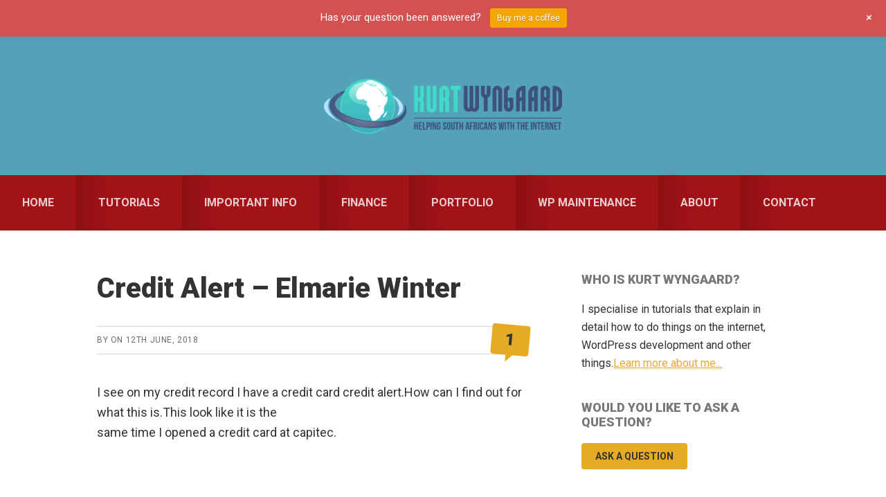

--- FILE ---
content_type: text/html; charset=UTF-8
request_url: https://kurtwyngaard.co.za/questions/credit-alert-elmarie-winter/
body_size: 13515
content:
<!DOCTYPE html>
<html lang="en-US">
<head >
<meta charset="UTF-8" />
<title>Credit Alert - Elmarie Winter | Kurt Wyngaard</title><meta name="viewport" content="width=device-width, initial-scale=1" />
<meta name='robots' content='index, follow, max-image-preview:large, max-snippet:-1, max-video-preview:-1' />
	<style>img:is([sizes="auto" i],[sizes^="auto," i]){contain-intrinsic-size:3000px 1500px}</style>
	
	<!-- This site is optimized with the Yoast SEO plugin v25.6 - https://yoast.com/wordpress/plugins/seo/ -->
	<link rel="canonical" href="https://kurtwyngaard.co.za/questions/credit-alert-elmarie-winter/" />
	<script type="application/ld+json" class="yoast-schema-graph">{"@context":"https://schema.org","@graph":[{"@type":"WebPage","@id":"https://kurtwyngaard.co.za/questions/credit-alert-elmarie-winter/","url":"https://kurtwyngaard.co.za/questions/credit-alert-elmarie-winter/","name":"Credit Alert - Elmarie Winter | Kurt Wyngaard","isPartOf":{"@id":"https://kurtwyngaard.co.za/#website"},"datePublished":"2018-06-12T09:19:04+00:00","breadcrumb":{"@id":"https://kurtwyngaard.co.za/questions/credit-alert-elmarie-winter/#breadcrumb"},"inLanguage":"en-US","potentialAction":[{"@type":"ReadAction","target":["https://kurtwyngaard.co.za/questions/credit-alert-elmarie-winter/"]}]},{"@type":"BreadcrumbList","@id":"https://kurtwyngaard.co.za/questions/credit-alert-elmarie-winter/#breadcrumb","itemListElement":[{"@type":"ListItem","position":1,"name":"Home","item":"https://kurtwyngaard.co.za/"},{"@type":"ListItem","position":2,"name":"Credit Alert &#8211; Elmarie Winter"}]},{"@type":"WebSite","@id":"https://kurtwyngaard.co.za/#website","url":"https://kurtwyngaard.co.za/","name":"Kurt Wyngaard","description":"Helping South Africans with the Internet","potentialAction":[{"@type":"SearchAction","target":{"@type":"EntryPoint","urlTemplate":"https://kurtwyngaard.co.za/?s={search_term_string}"},"query-input":{"@type":"PropertyValueSpecification","valueRequired":true,"valueName":"search_term_string"}}],"inLanguage":"en-US"}]}</script>
	<!-- / Yoast SEO plugin. -->


<link rel='dns-prefetch' href='//fonts.googleapis.com' />
<link rel="alternate" type="application/rss+xml" title="Kurt Wyngaard &raquo; Feed" href="https://kurtwyngaard.co.za/feed/" />
<link rel="alternate" type="application/rss+xml" title="Kurt Wyngaard &raquo; Comments Feed" href="https://kurtwyngaard.co.za/comments/feed/" />
<link rel="alternate" type="application/rss+xml" title="Kurt Wyngaard &raquo; Credit Alert &#8211; Elmarie Winter Comments Feed" href="https://kurtwyngaard.co.za/questions/credit-alert-elmarie-winter/feed/" />
<script type="text/javascript">
/* <![CDATA[ */
window._wpemojiSettings = {"baseUrl":"https:\/\/s.w.org\/images\/core\/emoji\/16.0.1\/72x72\/","ext":".png","svgUrl":"https:\/\/s.w.org\/images\/core\/emoji\/16.0.1\/svg\/","svgExt":".svg","source":{"concatemoji":"https:\/\/kurtwyngaard.co.za\/wp-includes\/js\/wp-emoji-release.min.js"}};
/*! This file is auto-generated */
!function(s,n){var o,i,e;function c(e){try{var t={supportTests:e,timestamp:(new Date).valueOf()};sessionStorage.setItem(o,JSON.stringify(t))}catch(e){}}function p(e,t,n){e.clearRect(0,0,e.canvas.width,e.canvas.height),e.fillText(t,0,0);var t=new Uint32Array(e.getImageData(0,0,e.canvas.width,e.canvas.height).data),a=(e.clearRect(0,0,e.canvas.width,e.canvas.height),e.fillText(n,0,0),new Uint32Array(e.getImageData(0,0,e.canvas.width,e.canvas.height).data));return t.every(function(e,t){return e===a[t]})}function u(e,t){e.clearRect(0,0,e.canvas.width,e.canvas.height),e.fillText(t,0,0);for(var n=e.getImageData(16,16,1,1),a=0;a<n.data.length;a++)if(0!==n.data[a])return!1;return!0}function f(e,t,n,a){switch(t){case"flag":return n(e,"\ud83c\udff3\ufe0f\u200d\u26a7\ufe0f","\ud83c\udff3\ufe0f\u200b\u26a7\ufe0f")?!1:!n(e,"\ud83c\udde8\ud83c\uddf6","\ud83c\udde8\u200b\ud83c\uddf6")&&!n(e,"\ud83c\udff4\udb40\udc67\udb40\udc62\udb40\udc65\udb40\udc6e\udb40\udc67\udb40\udc7f","\ud83c\udff4\u200b\udb40\udc67\u200b\udb40\udc62\u200b\udb40\udc65\u200b\udb40\udc6e\u200b\udb40\udc67\u200b\udb40\udc7f");case"emoji":return!a(e,"\ud83e\udedf")}return!1}function g(e,t,n,a){var r="undefined"!=typeof WorkerGlobalScope&&self instanceof WorkerGlobalScope?new OffscreenCanvas(300,150):s.createElement("canvas"),o=r.getContext("2d",{willReadFrequently:!0}),i=(o.textBaseline="top",o.font="600 32px Arial",{});return e.forEach(function(e){i[e]=t(o,e,n,a)}),i}function t(e){var t=s.createElement("script");t.src=e,t.defer=!0,s.head.appendChild(t)}"undefined"!=typeof Promise&&(o="wpEmojiSettingsSupports",i=["flag","emoji"],n.supports={everything:!0,everythingExceptFlag:!0},e=new Promise(function(e){s.addEventListener("DOMContentLoaded",e,{once:!0})}),new Promise(function(t){var n=function(){try{var e=JSON.parse(sessionStorage.getItem(o));if("object"==typeof e&&"number"==typeof e.timestamp&&(new Date).valueOf()<e.timestamp+604800&&"object"==typeof e.supportTests)return e.supportTests}catch(e){}return null}();if(!n){if("undefined"!=typeof Worker&&"undefined"!=typeof OffscreenCanvas&&"undefined"!=typeof URL&&URL.createObjectURL&&"undefined"!=typeof Blob)try{var e="postMessage("+g.toString()+"("+[JSON.stringify(i),f.toString(),p.toString(),u.toString()].join(",")+"));",a=new Blob([e],{type:"text/javascript"}),r=new Worker(URL.createObjectURL(a),{name:"wpTestEmojiSupports"});return void(r.onmessage=function(e){c(n=e.data),r.terminate(),t(n)})}catch(e){}c(n=g(i,f,p,u))}t(n)}).then(function(e){for(var t in e)n.supports[t]=e[t],n.supports.everything=n.supports.everything&&n.supports[t],"flag"!==t&&(n.supports.everythingExceptFlag=n.supports.everythingExceptFlag&&n.supports[t]);n.supports.everythingExceptFlag=n.supports.everythingExceptFlag&&!n.supports.flag,n.DOMReady=!1,n.readyCallback=function(){n.DOMReady=!0}}).then(function(){return e}).then(function(){var e;n.supports.everything||(n.readyCallback(),(e=n.source||{}).concatemoji?t(e.concatemoji):e.wpemoji&&e.twemoji&&(t(e.twemoji),t(e.wpemoji)))}))}((window,document),window._wpemojiSettings);
/* ]]> */
</script>

<link rel='stylesheet' id='wpacu-combined-css-head-1' href='https://kurtwyngaard.co.za/wp-content/cache/asset-cleanup/css/head-3842e49ea7318a94188247ded362755f867e139e.css' type='text/css' media='all' />

<style id='wp-emoji-styles-inline-css' type='text/css'>img.wp-smiley,img.emoji{display:inline!important;border:none!important;box-shadow:none!important;height:1em!important;width:1em!important;margin:0 0.07em!important;vertical-align:-0.1em!important;background:none!important;padding:0!important}</style>

<style id='classic-theme-styles-inline-css' type='text/css'>/*! This file is auto-generated */
.wp-block-button__link{color:#fff;background-color:#32373c;border-radius:9999px;box-shadow:none;text-decoration:none;padding:calc(.667em + 2px) calc(1.333em + 2px);font-size:1.125em}.wp-block-file__button{background:#32373c;color:#fff;text-decoration:none}</style>

<style id='global-styles-inline-css' type='text/css'>:root{--wp--preset--aspect-ratio--square:1;--wp--preset--aspect-ratio--4-3:4/3;--wp--preset--aspect-ratio--3-4:3/4;--wp--preset--aspect-ratio--3-2:3/2;--wp--preset--aspect-ratio--2-3:2/3;--wp--preset--aspect-ratio--16-9:16/9;--wp--preset--aspect-ratio--9-16:9/16;--wp--preset--color--black:#000000;--wp--preset--color--cyan-bluish-gray:#abb8c3;--wp--preset--color--white:#ffffff;--wp--preset--color--pale-pink:#f78da7;--wp--preset--color--vivid-red:#cf2e2e;--wp--preset--color--luminous-vivid-orange:#ff6900;--wp--preset--color--luminous-vivid-amber:#fcb900;--wp--preset--color--light-green-cyan:#7bdcb5;--wp--preset--color--vivid-green-cyan:#00d084;--wp--preset--color--pale-cyan-blue:#8ed1fc;--wp--preset--color--vivid-cyan-blue:#0693e3;--wp--preset--color--vivid-purple:#9b51e0;--wp--preset--gradient--vivid-cyan-blue-to-vivid-purple:linear-gradient(135deg,rgba(6,147,227,1) 0%,rgb(155,81,224) 100%);--wp--preset--gradient--light-green-cyan-to-vivid-green-cyan:linear-gradient(135deg,rgb(122,220,180) 0%,rgb(0,208,130) 100%);--wp--preset--gradient--luminous-vivid-amber-to-luminous-vivid-orange:linear-gradient(135deg,rgba(252,185,0,1) 0%,rgba(255,105,0,1) 100%);--wp--preset--gradient--luminous-vivid-orange-to-vivid-red:linear-gradient(135deg,rgba(255,105,0,1) 0%,rgb(207,46,46) 100%);--wp--preset--gradient--very-light-gray-to-cyan-bluish-gray:linear-gradient(135deg,rgb(238,238,238) 0%,rgb(169,184,195) 100%);--wp--preset--gradient--cool-to-warm-spectrum:linear-gradient(135deg,rgb(74,234,220) 0%,rgb(151,120,209) 20%,rgb(207,42,186) 40%,rgb(238,44,130) 60%,rgb(251,105,98) 80%,rgb(254,248,76) 100%);--wp--preset--gradient--blush-light-purple:linear-gradient(135deg,rgb(255,206,236) 0%,rgb(152,150,240) 100%);--wp--preset--gradient--blush-bordeaux:linear-gradient(135deg,rgb(254,205,165) 0%,rgb(254,45,45) 50%,rgb(107,0,62) 100%);--wp--preset--gradient--luminous-dusk:linear-gradient(135deg,rgb(255,203,112) 0%,rgb(199,81,192) 50%,rgb(65,88,208) 100%);--wp--preset--gradient--pale-ocean:linear-gradient(135deg,rgb(255,245,203) 0%,rgb(182,227,212) 50%,rgb(51,167,181) 100%);--wp--preset--gradient--electric-grass:linear-gradient(135deg,rgb(202,248,128) 0%,rgb(113,206,126) 100%);--wp--preset--gradient--midnight:linear-gradient(135deg,rgb(2,3,129) 0%,rgb(40,116,252) 100%);--wp--preset--font-size--small:13px;--wp--preset--font-size--medium:20px;--wp--preset--font-size--large:36px;--wp--preset--font-size--x-large:42px;--wp--preset--spacing--20:0.44rem;--wp--preset--spacing--30:0.67rem;--wp--preset--spacing--40:1rem;--wp--preset--spacing--50:1.5rem;--wp--preset--spacing--60:2.25rem;--wp--preset--spacing--70:3.38rem;--wp--preset--spacing--80:5.06rem;--wp--preset--shadow--natural:6px 6px 9px rgba(0, 0, 0, 0.2);--wp--preset--shadow--deep:12px 12px 50px rgba(0, 0, 0, 0.4);--wp--preset--shadow--sharp:6px 6px 0px rgba(0, 0, 0, 0.2);--wp--preset--shadow--outlined:6px 6px 0px -3px rgba(255, 255, 255, 1), 6px 6px rgba(0, 0, 0, 1);--wp--preset--shadow--crisp:6px 6px 0px rgba(0, 0, 0, 1)}:where(.is-layout-flex){gap:.5em}:where(.is-layout-grid){gap:.5em}body .is-layout-flex{display:flex}.is-layout-flex{flex-wrap:wrap;align-items:center}.is-layout-flex>:is(*,div){margin:0}body .is-layout-grid{display:grid}.is-layout-grid>:is(*,div){margin:0}:where(.wp-block-columns.is-layout-flex){gap:2em}:where(.wp-block-columns.is-layout-grid){gap:2em}:where(.wp-block-post-template.is-layout-flex){gap:1.25em}:where(.wp-block-post-template.is-layout-grid){gap:1.25em}.has-black-color{color:var(--wp--preset--color--black)!important}.has-cyan-bluish-gray-color{color:var(--wp--preset--color--cyan-bluish-gray)!important}.has-white-color{color:var(--wp--preset--color--white)!important}.has-pale-pink-color{color:var(--wp--preset--color--pale-pink)!important}.has-vivid-red-color{color:var(--wp--preset--color--vivid-red)!important}.has-luminous-vivid-orange-color{color:var(--wp--preset--color--luminous-vivid-orange)!important}.has-luminous-vivid-amber-color{color:var(--wp--preset--color--luminous-vivid-amber)!important}.has-light-green-cyan-color{color:var(--wp--preset--color--light-green-cyan)!important}.has-vivid-green-cyan-color{color:var(--wp--preset--color--vivid-green-cyan)!important}.has-pale-cyan-blue-color{color:var(--wp--preset--color--pale-cyan-blue)!important}.has-vivid-cyan-blue-color{color:var(--wp--preset--color--vivid-cyan-blue)!important}.has-vivid-purple-color{color:var(--wp--preset--color--vivid-purple)!important}.has-black-background-color{background-color:var(--wp--preset--color--black)!important}.has-cyan-bluish-gray-background-color{background-color:var(--wp--preset--color--cyan-bluish-gray)!important}.has-white-background-color{background-color:var(--wp--preset--color--white)!important}.has-pale-pink-background-color{background-color:var(--wp--preset--color--pale-pink)!important}.has-vivid-red-background-color{background-color:var(--wp--preset--color--vivid-red)!important}.has-luminous-vivid-orange-background-color{background-color:var(--wp--preset--color--luminous-vivid-orange)!important}.has-luminous-vivid-amber-background-color{background-color:var(--wp--preset--color--luminous-vivid-amber)!important}.has-light-green-cyan-background-color{background-color:var(--wp--preset--color--light-green-cyan)!important}.has-vivid-green-cyan-background-color{background-color:var(--wp--preset--color--vivid-green-cyan)!important}.has-pale-cyan-blue-background-color{background-color:var(--wp--preset--color--pale-cyan-blue)!important}.has-vivid-cyan-blue-background-color{background-color:var(--wp--preset--color--vivid-cyan-blue)!important}.has-vivid-purple-background-color{background-color:var(--wp--preset--color--vivid-purple)!important}.has-black-border-color{border-color:var(--wp--preset--color--black)!important}.has-cyan-bluish-gray-border-color{border-color:var(--wp--preset--color--cyan-bluish-gray)!important}.has-white-border-color{border-color:var(--wp--preset--color--white)!important}.has-pale-pink-border-color{border-color:var(--wp--preset--color--pale-pink)!important}.has-vivid-red-border-color{border-color:var(--wp--preset--color--vivid-red)!important}.has-luminous-vivid-orange-border-color{border-color:var(--wp--preset--color--luminous-vivid-orange)!important}.has-luminous-vivid-amber-border-color{border-color:var(--wp--preset--color--luminous-vivid-amber)!important}.has-light-green-cyan-border-color{border-color:var(--wp--preset--color--light-green-cyan)!important}.has-vivid-green-cyan-border-color{border-color:var(--wp--preset--color--vivid-green-cyan)!important}.has-pale-cyan-blue-border-color{border-color:var(--wp--preset--color--pale-cyan-blue)!important}.has-vivid-cyan-blue-border-color{border-color:var(--wp--preset--color--vivid-cyan-blue)!important}.has-vivid-purple-border-color{border-color:var(--wp--preset--color--vivid-purple)!important}.has-vivid-cyan-blue-to-vivid-purple-gradient-background{background:var(--wp--preset--gradient--vivid-cyan-blue-to-vivid-purple)!important}.has-light-green-cyan-to-vivid-green-cyan-gradient-background{background:var(--wp--preset--gradient--light-green-cyan-to-vivid-green-cyan)!important}.has-luminous-vivid-amber-to-luminous-vivid-orange-gradient-background{background:var(--wp--preset--gradient--luminous-vivid-amber-to-luminous-vivid-orange)!important}.has-luminous-vivid-orange-to-vivid-red-gradient-background{background:var(--wp--preset--gradient--luminous-vivid-orange-to-vivid-red)!important}.has-very-light-gray-to-cyan-bluish-gray-gradient-background{background:var(--wp--preset--gradient--very-light-gray-to-cyan-bluish-gray)!important}.has-cool-to-warm-spectrum-gradient-background{background:var(--wp--preset--gradient--cool-to-warm-spectrum)!important}.has-blush-light-purple-gradient-background{background:var(--wp--preset--gradient--blush-light-purple)!important}.has-blush-bordeaux-gradient-background{background:var(--wp--preset--gradient--blush-bordeaux)!important}.has-luminous-dusk-gradient-background{background:var(--wp--preset--gradient--luminous-dusk)!important}.has-pale-ocean-gradient-background{background:var(--wp--preset--gradient--pale-ocean)!important}.has-electric-grass-gradient-background{background:var(--wp--preset--gradient--electric-grass)!important}.has-midnight-gradient-background{background:var(--wp--preset--gradient--midnight)!important}.has-small-font-size{font-size:var(--wp--preset--font-size--small)!important}.has-medium-font-size{font-size:var(--wp--preset--font-size--medium)!important}.has-large-font-size{font-size:var(--wp--preset--font-size--large)!important}.has-x-large-font-size{font-size:var(--wp--preset--font-size--x-large)!important}:where(.wp-block-post-template.is-layout-flex){gap:1.25em}:where(.wp-block-post-template.is-layout-grid){gap:1.25em}:where(.wp-block-columns.is-layout-flex){gap:2em}:where(.wp-block-columns.is-layout-grid){gap:2em}:root :where(.wp-block-pullquote){font-size:1.5em;line-height:1.6}</style>
<style  type='text/css'  data-wpacu-inline-css-file='1'>
.tml{font-size:1em}.tml *{box-sizing:border-box}.tml .tml-field-wrap{margin-bottom:1em}.tml .tml-label{display:block;margin:.5em 0}.tml .tml-checkbox+.tml-label{display:inline}.tml .tml-field{width:100%}.tml .tml-description{display:block;font-size:.85em;font-style:italic;margin:.5em 0}.tml .tml-errors,.tml .tml-messages{list-style:none;margin:0;padding:0}.tml .tml-action-confirmaction .success,.tml .tml-error,.tml .tml-message,.tml .tml-success{border-left:4px solid #00a0d2;box-shadow:1px 1px 2px 1px rgba(0,0,0,.1);display:block;margin:0 0 1em;padding:.75em}.tml .tml-error{border-left-color:#dc3232}.tml .tml-action-confirmaction .success,.tml .tml-success{border-left-color:#46b450}#pass-strength-result{background-color:#eee;border:1px solid #ddd;color:#23282d;font-weight:700;opacity:0;margin-bottom:1em;padding:.5em}#pass-strength-result.strong{background-color:#c1e1b9;border-color:#83c373;opacity:1}#pass-strength-result.good{background-color:#ffe399;border-color:#ffc733;opacity:1}#pass-strength-result.bad{background-color:#fbc5a9;border-color:#f78b53;opacity:1}#pass-strength-result.short{background-color:#f1adad;border-color:#e35b5b;opacity:1}
</style>



<link rel='stylesheet' id='spi-fonts-css' href='//fonts.googleapis.com/css?family=Roboto%3A300%2C400%2C400italic%2C700%2C900' type='text/css' media='all' />
<style  type='text/css'  data-wpacu-inline-css-file='1'>
html.slb_overlay object,html.slb_overlay embed,html.slb_overlay iframe{visibility:hidden}html.slb_overlay #slb_viewer_wrap object,html.slb_overlay #slb_viewer_wrap embed,html.slb_overlay #slb_viewer_wrap iframe{visibility:visible}

</style>

<script type="text/javascript" src="https://kurtwyngaard.co.za/wp-includes/js/jquery/jquery.min.js" id="jquery-core-js"></script>
<script type="text/javascript" src="https://kurtwyngaard.co.za/wp-includes/js/jquery/jquery-migrate.min.js" id="jquery-migrate-js"></script>
<script type="text/javascript" src="https://kurtwyngaard.co.za/wp-content/plugins/wp-notification-bars/public/js/wp-notification-bars-public.js" id="wp-notification-bars-js"></script>
<script type="text/javascript" src="https://kurtwyngaard.co.za/wp-content/themes/genesis/lib/js/skip-links.js" id="skip-links-js"></script>
<!--[if lt IE 9]>
<script type="text/javascript" src="https://kurtwyngaard.co.za/wp-content/themes/genesis/lib/js/html5shiv.min.js" id="html5shiv-js"></script>
<![endif]-->
<link rel="alternate" title="oEmbed (JSON)" type="application/json+oembed" href="https://kurtwyngaard.co.za/wp-json/oembed/1.0/embed?url=https%3A%2F%2Fkurtwyngaard.co.za%2Fquestions%2Fcredit-alert-elmarie-winter%2F" />
<link rel="alternate" title="oEmbed (XML)" type="text/xml+oembed" href="https://kurtwyngaard.co.za/wp-json/oembed/1.0/embed?url=https%3A%2F%2Fkurtwyngaard.co.za%2Fquestions%2Fcredit-alert-elmarie-winter%2F&#038;format=xml" />
<script type="text/javascript">//<![CDATA[
  function external_links_in_new_windows_loop() {
    if (!document.links) {
      document.links = document.getElementsByTagName('a');
    }
    var change_link = false;
    var force = '';
    var ignore = '';

    for (var t=0; t<document.links.length; t++) {
      var all_links = document.links[t];
      change_link = false;
      
      if(document.links[t].hasAttribute('onClick') == false) {
        // forced if the address starts with http (or also https), but does not link to the current domain
        if(all_links.href.search(/^http/) != -1 && all_links.href.search('kurtwyngaard.co.za') == -1 && all_links.href.search(/^#/) == -1) {
          // console.log('Changed ' + all_links.href);
          change_link = true;
        }
          
        if(force != '' && all_links.href.search(force) != -1) {
          // forced
          // console.log('force ' + all_links.href);
          change_link = true;
        }
        
        if(ignore != '' && all_links.href.search(ignore) != -1) {
          // console.log('ignore ' + all_links.href);
          // ignored
          change_link = false;
        }

        if(change_link == true) {
          // console.log('Changed ' + all_links.href);
          document.links[t].setAttribute('onClick', 'javascript:window.open(\'' + all_links.href.replace(/'/g, '') + '\', \'_blank\', \'noopener\'); return false;');
          document.links[t].removeAttribute('target');
        }
      }
    }
  }
  
  // Load
  function external_links_in_new_windows_load(func)
  {  
    var oldonload = window.onload;
    if (typeof window.onload != 'function'){
      window.onload = func;
    } else {
      window.onload = function(){
        oldonload();
        func();
      }
    }
  }

  external_links_in_new_windows_load(external_links_in_new_windows_loop);
  //]]></script>

	<script async src="https://www.googletagmanager.com/gtag/js?id=UA-46156118-1"></script>
	<script>
  	window.dataLayer = window.dataLayer || [];
  	function gtag(){dataLayer.push(arguments);}
  	gtag('js', new Date());

  	gtag('config', 'UA-46156118-1');
	</script>
  <script>document.cookie = 'quads_browser_width='+screen.width;</script>
<style type="text/css">.site-title a{background:url(https://kurtwyngaard.co.za/wp-content/uploads/2016/12/main-logo.png) no-repeat!important}</style>


<!--[if lte IE 9]><link rel="stylesheet" type="text/css" href="https://kurtwyngaard.co.za/wp-content/plugins/js_composer/assets/css/vc_lte_ie9.min.css" media="screen"><![endif]--><!--[if IE  8]><link rel="stylesheet" type="text/css" href="https://kurtwyngaard.co.za/wp-content/plugins/js_composer/assets/css/vc-ie8.min.css" media="screen"><![endif]-->			<style>.e-con.e-parent:nth-of-type(n+4):not(.e-lazyloaded):not(.e-no-lazyload),.e-con.e-parent:nth-of-type(n+4):not(.e-lazyloaded):not(.e-no-lazyload) *{background-image:none!important}@media screen and (max-height:1024px){.e-con.e-parent:nth-of-type(n+3):not(.e-lazyloaded):not(.e-no-lazyload),.e-con.e-parent:nth-of-type(n+3):not(.e-lazyloaded):not(.e-no-lazyload) *{background-image:none!important}}@media screen and (max-height:640px){.e-con.e-parent:nth-of-type(n+2):not(.e-lazyloaded):not(.e-no-lazyload),.e-con.e-parent:nth-of-type(n+2):not(.e-lazyloaded):not(.e-no-lazyload) *{background-image:none!important}}</style>
			<link rel="icon" href="https://kurtwyngaard.co.za/wp-content/uploads/2016/12/cropped-favicon-32x32.png" sizes="32x32" />
<link rel="icon" href="https://kurtwyngaard.co.za/wp-content/uploads/2016/12/cropped-favicon-192x192.png" sizes="192x192" />
<link rel="apple-touch-icon" href="https://kurtwyngaard.co.za/wp-content/uploads/2016/12/cropped-favicon-180x180.png" />
<meta name="msapplication-TileImage" content="https://kurtwyngaard.co.za/wp-content/uploads/2016/12/cropped-favicon-270x270.png" />
<noscript><style type="text/css">.wpb_animate_when_almost_visible{opacity:1}</style></noscript>
</head>
<body class="wp-singular questions-template-default single single-questions postid-2239 wp-theme-genesis wp-child-theme-smart-passive-income-pro custom-header header-image header-full-width content-sidebar secondary-nav wpb-js-composer js-comp-ver-4.11.1 vc_responsive elementor-default elementor-kit-2354 spi-customized" itemscope itemtype="http://schema.org/WebPage"><div class="site-container"><section><h2 class="screen-reader-text">Skip links</h2><ul class="genesis-skip-link"><li><a href="#genesis-nav-primary" class="screen-reader-shortcut"> Skip to primary navigation</a></li><li><a href="#genesis-content" class="screen-reader-shortcut"> Skip to content</a></li><li><a href="#genesis-sidebar-primary" class="screen-reader-shortcut"> Skip to primary sidebar</a></li></ul></section>
<header class="site-header" itemscope itemtype="http://schema.org/WPHeader"><div class="wrap"><div class="title-area"><p class="site-title" itemprop="headline"><a href="https://kurtwyngaard.co.za/">Kurt Wyngaard</a></p><p class="site-description" itemprop="description">Helping South Africans with the Internet</p></div></div></header><h2 class="screen-reader-text">Main navigation</h2><nav class="nav-primary" itemscope itemtype="http://schema.org/SiteNavigationElement" id="genesis-nav-primary" aria-label="Main navigation"><div class="wrap"><ul id="menu-menu-1" class="menu genesis-nav-menu menu-primary js-superfish"><li id="menu-item-1361" class="menu-item menu-item-type-post_type menu-item-object-page menu-item-home menu-item-1361"><a href="https://kurtwyngaard.co.za/" itemprop="url"><span itemprop="name">Home</span></a></li>
<li id="menu-item-1360" class="menu-item menu-item-type-post_type menu-item-object-page current_page_parent menu-item-1360"><a href="https://kurtwyngaard.co.za/tutorials/" itemprop="url"><span itemprop="name">Tutorials</span></a></li>
<li id="menu-item-2760" class="menu-item menu-item-type-custom menu-item-object-custom menu-item-has-children menu-item-2760"><a href="#" itemprop="url"><span itemprop="name">Important  Info</span></a>
<ul class="sub-menu">
	<li id="menu-item-1186" class="menu-item menu-item-type-custom menu-item-object-custom menu-item-1186"><a href="https://kurtwyngaard.co.za/ask-a-question/" itemprop="url"><span itemprop="name">Questions</span></a></li>
	<li id="menu-item-1518" class="menu-item menu-item-type-post_type menu-item-object-page menu-item-1518"><a href="https://kurtwyngaard.co.za/resources/" itemprop="url"><span itemprop="name">Resources</span></a></li>
</ul>
</li>
<li id="menu-item-2759" class="menu-item menu-item-type-taxonomy menu-item-object-category menu-item-2759"><a href="https://kurtwyngaard.co.za/category/finance/" itemprop="url"><span itemprop="name">Finance</span></a></li>
<li id="menu-item-2037" class="menu-item menu-item-type-post_type menu-item-object-page menu-item-2037"><a href="https://kurtwyngaard.co.za/portfolio/" itemprop="url"><span itemprop="name">Portfolio</span></a></li>
<li id="menu-item-1914" class="menu-item menu-item-type-custom menu-item-object-custom menu-item-1914"><a href="https://eztaskr.com/" itemprop="url"><span itemprop="name">WP Maintenance</span></a></li>
<li id="menu-item-1521" class="menu-item menu-item-type-post_type menu-item-object-page menu-item-1521"><a href="https://kurtwyngaard.co.za/about-kurt/" itemprop="url"><span itemprop="name">About</span></a></li>
<li id="menu-item-1913" class="menu-item menu-item-type-custom menu-item-object-custom menu-item-1913"><a href="https://kurtwyngaard.co.za/about-kurt/#contact" itemprop="url"><span itemprop="name">Contact</span></a></li>
</ul></div></nav><div class="site-inner"><div class="content-sidebar-wrap"><main class="content" id="genesis-content"><article class="post-2239 questions type-questions status-publish category-questions entry" itemscope itemtype="http://schema.org/CreativeWork"><header class="entry-header"><h1 class="entry-title" itemprop="headline">Credit Alert &#8211; Elmarie Winter</h1> 
<p class="entry-meta">By  on <time class="entry-time" itemprop="datePublished" datetime="2018-06-12T11:19:04+02:00">12th June, 2018</time> <span class="entry-comments-link"><a href="https://kurtwyngaard.co.za/questions/credit-alert-elmarie-winter/#comments">1</a></span></p></header><div class="entry-content" itemprop="text"><p>I see on my credit record I have a credit card credit alert.How can I find out for what this is.This look like it is the<br />
same time I opened a credit card at capitec.</p>
</div></article><h2 class="screen-reader-text">Reader Interactions</h2><div class="entry-comments" id="comments"><h3>Comments</h3><ol class="comment-list">
	<li class="comment byuser comment-author-admin bypostauthor even thread-even depth-1" id="comment-2379">
	<article itemprop="comment" itemscope itemtype="http://schema.org/Comment">

		
		<header class="comment-header">
			<p class="comment-author" itemprop="author" itemscope itemtype="http://schema.org/Person">
				<img alt='' src='https://secure.gravatar.com/avatar/ab175fc84ba93d6d59e7fa5f572ac12da511609331308e352420d5722012bb0c?s=48&#038;r=g' srcset='https://secure.gravatar.com/avatar/ab175fc84ba93d6d59e7fa5f572ac12da511609331308e352420d5722012bb0c?s=96&#038;r=g 2x' class='avatar avatar-48 photo' height='48' width='48' decoding='async'/><span itemprop="name">Kurt Wyngaard</span> <span class="says">says</span>			</p>

			<p class="comment-meta"><time class="comment-time" datetime="2019-10-21T22:53:48+02:00" itemprop="datePublished"><a href="https://kurtwyngaard.co.za/questions/credit-alert-elmarie-winter/#comment-2379" class="comment-time-link" itemprop="url">21st October, 2019 at 10:53 PM</a></time></p>		</header>

		<div class="comment-content" itemprop="text">
			
			<p>Hi Elmarie,</p>
<p>Who to call for queries or to remove judgements, hand overs, etc. from your credit report:<br />
Transunion ITC &#8211; 0861 482 482<br />
Experian &#8211; 0861 105 665<br />
Expert Decision Systems &#8211; 0860 937 000</p>
		</div>

		<div class="comment-reply"><a rel="nofollow" class="comment-reply-link" href="#comment-2379" data-commentid="2379" data-postid="2239" data-belowelement="comment-2379" data-respondelement="respond" data-replyto="Reply to Kurt Wyngaard" aria-label="Reply to Kurt Wyngaard">Reply</a></div>
		
	</article>
	</li><!-- #comment-## -->
</ol></div>	<div id="respond" class="comment-respond">
		<h3 id="reply-title" class="comment-reply-title">Leave a Reply <small><a rel="nofollow" id="cancel-comment-reply-link" href="/questions/credit-alert-elmarie-winter/#respond" style="display:none;">Cancel reply</a></small></h3><form action="https://kurtwyngaard.co.za/wp-comments-post.php" method="post" id="commentform" class="comment-form"><p class="comment-notes"><span id="email-notes">Your email address will not be published.</span> <span class="required-field-message">Required fields are marked <span class="required">*</span></span></p><p class="comment-form-comment"><label for="comment">Comment <span class="required">*</span></label> <textarea id="comment" name="comment" cols="45" rows="8" maxlength="65525" required></textarea></p><p class="comment-form-author"><label for="author">Name <span class="required">*</span></label> <input id="author" name="author" type="text" value="" size="30" maxlength="245" autocomplete="name" required /></p>
<p class="comment-form-email"><label for="email">Email <span class="required">*</span></label> <input id="email" name="email" type="email" value="" size="30" maxlength="100" aria-describedby="email-notes" autocomplete="email" required /></p>
<p class="comment-form-url"><label for="url">Website</label> <input id="url" name="url" type="url" value="" size="30" maxlength="200" autocomplete="url" /></p>
<p class="form-submit"><input name="submit" type="submit" id="submit" class="submit" value="Post Comment" /> <input type='hidden' name='comment_post_ID' value='2239' id='comment_post_ID' />
<input type='hidden' name='comment_parent' id='comment_parent' value='0' />
</p><p style="display: none;"><input type="hidden" id="akismet_comment_nonce" name="akismet_comment_nonce" value="5d687a83f3" /></p><p style="display: none !important;" class="akismet-fields-container" data-prefix="ak_"><label>&#916;<textarea name="ak_hp_textarea" cols="45" rows="8" maxlength="100"></textarea></label><input type="hidden" id="ak_js_1" name="ak_js" value="180"/><script>document.getElementById( "ak_js_1" ).setAttribute( "value", ( new Date() ).getTime() );</script></p></form>	</div><!-- #respond -->
	</main><aside class="sidebar sidebar-primary widget-area" role="complementary" aria-label="Primary Sidebar" itemscope itemtype="http://schema.org/WPSideBar" id="genesis-sidebar-primary"><h2 class="genesis-sidebar-title screen-reader-text">Primary Sidebar</h2><section id="text-13" class="widget widget_text"><div class="widget-wrap"><h3 class="widgettitle widget-title">Who is Kurt Wyngaard?</h3>
			<div class="textwidget">I specialise in tutorials that explain in detail how to do things on the internet, WordPress development and other things.<a href="https://kurtwyngaard.co.za/about-kurt/">Learn more about me...</a></div>
		</div></section>
<section id="custom_html-2" class="widget_text widget widget_custom_html"><div class="widget_text widget-wrap"><h3 class="widgettitle widget-title">Would you like to ask a question?</h3>
<div class="textwidget custom-html-widget"><a href="https://kurtwyngaard.co.za/ask-a-question/" class="button small">Ask a Question</a></div></div></section>
<section id="search-3" class="widget widget_search"><div class="widget-wrap"><h3 class="widgettitle widget-title">Search this site</h3>
<form class="search-form" itemprop="potentialAction" itemscope itemtype="http://schema.org/SearchAction" method="get" action="https://kurtwyngaard.co.za/" role="search"><meta itemprop="target" content="https://kurtwyngaard.co.za/?s={s}"/><label class="search-form-label screen-reader-text" for="searchform-6960b116daaa0">Search for...</label><input itemprop="query-input" type="search" name="s" id="searchform-6960b116daaa0" placeholder="Search for..." /><input type="submit" value="Search" /></form></div></section>
<section id="recent-comments-2" class="widget widget_recent_comments"><div class="widget-wrap"><h3 class="widgettitle widget-title">Recent Comments</h3>
<ul id="recentcomments"><li class="recentcomments"><span class="comment-author-link">Pennelope Wisani Sibuyi</span> on <a href="https://kurtwyngaard.co.za/questions/middle-name-initials-incorrect-when-i-try-to-submit-on-fnb-for-paypal-why-is-that-so-monica/comment-page-1/#comment-26989">Middle name Initials incorrect when I try to submit on FNB for PayPal why is that so? &#8211; Monica</a></li><li class="recentcomments"><span class="comment-author-link">sungani nkhoma</span> on <a href="https://kurtwyngaard.co.za/questions/i-need-capitec-routing-number-for-my-paypal-acc-nandiswa/comment-page-1/#comment-26842">I need capitec routing number for my PayPal Acc &#8211; Nandiswa</a></li><li class="recentcomments"><span class="comment-author-link">Wlter</span> on <a href="https://kurtwyngaard.co.za/questions/middle-name-initials-incorrect-when-i-try-to-submit-on-fnb-for-paypal-why-is-that-so-monica/comment-page-1/#comment-26508">Middle name Initials incorrect when I try to submit on FNB for PayPal why is that so? &#8211; Monica</a></li><li class="recentcomments"><span class="comment-author-link">Goodness</span> on <a href="https://kurtwyngaard.co.za/questions/middle-name-initials-incorrect-when-i-try-to-submit-on-fnb-for-paypal-why-is-that-so-monica/comment-page-1/#comment-24629">Middle name Initials incorrect when I try to submit on FNB for PayPal why is that so? &#8211; Monica</a></li><li class="recentcomments"><span class="comment-author-link">Phyllis</span> on <a href="https://kurtwyngaard.co.za/questions/middle-name-initials-incorrect-when-i-try-to-submit-on-fnb-for-paypal-why-is-that-so-monica/comment-page-1/#comment-24356">Middle name Initials incorrect when I try to submit on FNB for PayPal why is that so? &#8211; Monica</a></li></ul></div></section>
<section id="rpwe_widget-5" class="widget rpwe_widget recent-posts-extended"><div class="widget-wrap"><h3 class="widgettitle widget-title">Popular Tutorials</h3>
<div  class="rpwe-block"><ul class="rpwe-ul"><li class="rpwe-li rpwe-clearfix"><h3 class="rpwe-title"><a href="https://kurtwyngaard.co.za/how-to-link-your-capitec-global-one-card-to-your-paypal-account-and-why/" target="_self">How to link your Capitec Global One Card to your PayPal Account and Why</a></h3><time class="rpwe-time published" datetime="2013-05-14T22:23:22+02:00">13 years ago</time><a class="rpwe-comment comment-count" href="https://kurtwyngaard.co.za/how-to-link-your-capitec-global-one-card-to-your-paypal-account-and-why/#comments">149 Comments</a></li><li class="rpwe-li rpwe-clearfix"><h3 class="rpwe-title"><a href="https://kurtwyngaard.co.za/how-to-activate-the-capitec-mastercard-securecode/" target="_self">How to Activate the Capitec MasterCard SecureCode</a></h3><time class="rpwe-time published" datetime="2017-01-13T23:03:31+02:00">9 years ago</time><a class="rpwe-comment comment-count" href="https://kurtwyngaard.co.za/how-to-activate-the-capitec-mastercard-securecode/#comments">121 Comments</a></li><li class="rpwe-li rpwe-clearfix"><h3 class="rpwe-title"><a href="https://kurtwyngaard.co.za/link-paypal-fnb-withdraw-money/" target="_self">How to link PayPal to FNB (to withdraw money)</a></h3><time class="rpwe-time published" datetime="2015-12-16T21:32:30+02:00">10 years ago</time><a class="rpwe-comment comment-count" href="https://kurtwyngaard.co.za/link-paypal-fnb-withdraw-money/#comments">74 Comments</a></li><li class="rpwe-li rpwe-clearfix"><h3 class="rpwe-title"><a href="https://kurtwyngaard.co.za/how-to-get-capitec-credit-card-without-credit/" target="_self">How to get a Capitec credit card without the credit; Capitec Global One Card</a></h3><time class="rpwe-time published" datetime="2013-04-27T11:35:12+02:00">13 years ago</time><a class="rpwe-comment comment-count" href="https://kurtwyngaard.co.za/how-to-get-capitec-credit-card-without-credit/#comments">54 Comments</a></li><li class="rpwe-li rpwe-clearfix"><h3 class="rpwe-title"><a href="https://kurtwyngaard.co.za/renew-your-car-license-online/" target="_self">How to Renew your Car License Online</a></h3><time class="rpwe-time published" datetime="2014-03-19T18:02:15+02:00">12 years ago</time><a class="rpwe-comment comment-count" href="https://kurtwyngaard.co.za/renew-your-car-license-online/#comments">43 Comments</a></li></ul></div><!-- Generated by http://wordpress.org/plugins/recent-posts-widget-extended/ --></div></section>
<section id="media_image-2" class="widget widget_media_image"><div class="widget-wrap"><a href="https://eztaskr.com/" target="_blank"><img width="1200" height="628" src="https://kurtwyngaard.co.za/wp-content/uploads/2020/08/splash-1.png" class="image wp-image-2416 aligncenter attachment-full size-full" alt="" style="max-width: 100%; height: auto;" decoding="async" srcset="https://kurtwyngaard.co.za/wp-content/uploads/2020/08/splash-1.png 1200w, https://kurtwyngaard.co.za/wp-content/uploads/2020/08/splash-1-300x157.png 300w, https://kurtwyngaard.co.za/wp-content/uploads/2020/08/splash-1-1024x536.png 1024w, https://kurtwyngaard.co.za/wp-content/uploads/2020/08/splash-1-768x402.png 768w" sizes="(max-width: 1200px) 100vw, 1200px" /></a></div></section>
<section id="rpwe_widget-3" class="widget rpwe_widget recent-posts-extended"><div class="widget-wrap"><h3 class="widgettitle widget-title">Recent Questions</h3>
<div  class="rpwe-block"><ul class="rpwe-ul"><li class="rpwe-li rpwe-clearfix"><h3 class="rpwe-title"><a href="https://kurtwyngaard.co.za/questions/routing-number-for-capitec-bank-ingiphile-gongxeka-2/" target="_self">Routing number for Capitec bank &#8211; Ingiphile Gongxeka</a></h3><time class="rpwe-time published" datetime="2025-11-24T16:52:36+02:00">2 months ago</time><a class="rpwe-comment comment-count" href="https://kurtwyngaard.co.za/questions/routing-number-for-capitec-bank-ingiphile-gongxeka-2/#respond">1 Comment</a></li><li class="rpwe-li rpwe-clearfix"><h3 class="rpwe-title"><a href="https://kurtwyngaard.co.za/questions/routing-number-for-capitec-bank-ingiphile-gongxeka/" target="_self">Routing number for Capitec bank &#8211; Ingiphile Gongxeka</a></h3><time class="rpwe-time published" datetime="2025-11-24T16:51:43+02:00">2 months ago</time><a class="rpwe-comment comment-count" href="https://kurtwyngaard.co.za/questions/routing-number-for-capitec-bank-ingiphile-gongxeka/#respond">1 Comment</a></li><li class="rpwe-li rpwe-clearfix"><h3 class="rpwe-title"><a href="https://kurtwyngaard.co.za/questions/im-trying-to-register-fnb-online-banking-but-says-middle-name-initial-incorrect-but-i-dont-have-other-name-angesisa/" target="_self">I&#8217;m trying to register fnb online banking but says middle name initial incorrect but I don&#8217;t have other name &#8211; Angesisa</a></h3><time class="rpwe-time published" datetime="2025-10-26T17:55:36+02:00">2 months ago</time><a class="rpwe-comment comment-count" href="https://kurtwyngaard.co.za/questions/im-trying-to-register-fnb-online-banking-but-says-middle-name-initial-incorrect-but-i-dont-have-other-name-angesisa/#respond">1 Comment</a></li><li class="rpwe-li rpwe-clearfix"><h3 class="rpwe-title"><a href="https://kurtwyngaard.co.za/questions/online-fnb-banking-error-korieocha-goodness-2/" target="_self">online fnb banking error &#8211; Korieocha Goodness</a></h3><time class="rpwe-time published" datetime="2025-07-16T15:17:58+02:00">6 months ago</time><a class="rpwe-comment comment-count" href="https://kurtwyngaard.co.za/questions/online-fnb-banking-error-korieocha-goodness-2/#respond">1 Comment</a></li><li class="rpwe-li rpwe-clearfix"><h3 class="rpwe-title"><a href="https://kurtwyngaard.co.za/questions/online-fnb-banking-error-korieocha-goodness/" target="_self">online fnb banking error &#8211; Korieocha Goodness</a></h3><time class="rpwe-time published" datetime="2025-07-16T15:16:08+02:00">6 months ago</time><a class="rpwe-comment comment-count" href="https://kurtwyngaard.co.za/questions/online-fnb-banking-error-korieocha-goodness/#respond">1 Comment</a></li></ul></div><!-- Generated by http://wordpress.org/plugins/recent-posts-widget-extended/ --></div></section>
</aside></div></div><div class="footer-banner flexible-widgets color  widget-thirds widget-area"><nav class="nav-secondary" itemscope itemtype="http://schema.org/SiteNavigationElement"><div class="wrap"><ul id="menu-social" class="menu genesis-nav-menu menu-secondary js-superfish"><li id="menu-item-1362" class="menu-item menu-item-type-custom menu-item-object-custom menu-item-1362"><a href="https://www.facebook.com/KurtAWyngaard/" itemprop="url"><span itemprop="name">Facebook</span></a></li>
<li id="menu-item-1363" class="menu-item menu-item-type-custom menu-item-object-custom menu-item-1363"><a href="https://twitter.com/kurtwyngaard" itemprop="url"><span itemprop="name">Twitter</span></a></li>
<li id="menu-item-1364" class="menu-item menu-item-type-custom menu-item-object-custom menu-item-1364"><a href="https://za.linkedin.com/in/kurtwyngaard" itemprop="url"><span itemprop="name">LinkedIn</span></a></li>
</ul></div></nav></div><div class="footer-widgets flexible-widgets  widget-thirds widget-area"><div class="wrap"><section id="nav_menu-4" class="widget widget_nav_menu"><div class="widget-wrap"><h3 class="widgettitle widget-title">How To:</h3>
<div class="menu-how-to-container"><ul id="menu-how-to" class="menu"><li id="menu-item-1370" class="menu-item menu-item-type-post_type menu-item-object-post menu-item-1370"><a href="https://kurtwyngaard.co.za/how-to-use-the-sweep-south-domestic-worker-service/" itemprop="url">Use the Sweep South Domestic Worker Service</a></li>
<li id="menu-item-1372" class="menu-item menu-item-type-post_type menu-item-object-post menu-item-1372"><a href="https://kurtwyngaard.co.za/register-sars-efiling/" itemprop="url">Register as an Individual with SARS eFiling</a></li>
<li id="menu-item-1379" class="menu-item menu-item-type-post_type menu-item-object-post menu-item-1379"><a href="https://kurtwyngaard.co.za/how-to-activate-the-capitec-mastercard-securecode/" itemprop="url">Activate the Capitec MasterCard SecureCode</a></li>
<li id="menu-item-1375" class="menu-item menu-item-type-post_type menu-item-object-post menu-item-1375"><a href="https://kurtwyngaard.co.za/renew-your-car-license-online/" itemprop="url">Renew your Car License Online</a></li>
<li id="menu-item-1376" class="menu-item menu-item-type-taxonomy menu-item-object-category menu-item-1376"><a href="https://kurtwyngaard.co.za/category/how-to/" itemprop="url">More How To Tutorials&#8230;</a></li>
</ul></div></div></section>
<section id="nav_menu-5" class="widget widget_nav_menu"><div class="widget-wrap"><h3 class="widgettitle widget-title">Freebies:</h3>
<div class="menu-freebies-container"><ul id="menu-freebies" class="menu"><li id="menu-item-1380" class="menu-item menu-item-type-post_type menu-item-object-post menu-item-1380"><a href="https://kurtwyngaard.co.za/how-to-get-your-free-credit-report/" itemprop="url">How to Get Your Free Credit Report</a></li>
<li id="menu-item-1381" class="menu-item menu-item-type-post_type menu-item-object-post menu-item-1381"><a href="https://kurtwyngaard.co.za/create-free-will-fnb/" itemprop="url">How to Create a Free Will with FNB</a></li>
<li id="menu-item-1382" class="menu-item menu-item-type-post_type menu-item-object-post menu-item-1382"><a href="https://kurtwyngaard.co.za/how-to-create-a-gmail-google-mail-account/" itemprop="url">How to Create a Gmail Account</a></li>
<li id="menu-item-1384" class="menu-item menu-item-type-post_type menu-item-object-post menu-item-1384"><a href="https://kurtwyngaard.co.za/top-4-ways-to-get-free-internet-in-south-africa/" itemprop="url">Get Free Internet in South Africa</a></li>
<li id="menu-item-1383" class="menu-item menu-item-type-taxonomy menu-item-object-category menu-item-1383"><a href="https://kurtwyngaard.co.za/category/freebies/" itemprop="url">More Freebie Tutorials&#8230;</a></li>
</ul></div></div></section>
<section id="nav_menu-3" class="widget widget_nav_menu"><div class="widget-wrap"><h3 class="widgettitle widget-title">About:</h3>
<div class="menu-about-container"><ul id="menu-about" class="menu"><li id="menu-item-1366" class="menu-item menu-item-type-post_type menu-item-object-page menu-item-1366"><a href="https://kurtwyngaard.co.za/about-kurt/" itemprop="url">Who is Kurt Wyngaard</a></li>
<li id="menu-item-1367" class="menu-item menu-item-type-post_type menu-item-object-page menu-item-1367"><a href="https://kurtwyngaard.co.za/resources/" itemprop="url">Resources</a></li>
<li id="menu-item-1368" class="menu-item menu-item-type-post_type menu-item-object-page current_page_parent menu-item-1368"><a href="https://kurtwyngaard.co.za/tutorials/" itemprop="url">Tutorials</a></li>
<li id="menu-item-1509" class="menu-item menu-item-type-custom menu-item-object-custom menu-item-1509"><a href="https://kurtwyngaard.co.za/ask-a-question/" itemprop="url">Ask a Question</a></li>
</ul></div></div></section>
</div></div><footer class="site-footer" itemscope itemtype="http://schema.org/WPFooter"><div class="wrap"><p>All product and company names are trademarks™ or registered® trademarks of their respective holders. Use of them does not imply any affiliation with or endorsement by them.<br><br>Information contained in this site is not financial advice and is intended to educate and bring awareness. Always seek professional financial advice.<br><br><a href="//kurtwyngaard.co.za/terms-and-conditions/">Terms and Conditions</a> | <a href="//kurtwyngaard.co.za/sitemap_index.xml">Sitemap</a><br><br>&#x000A9;&nbsp;2026 Kurt Wyngaard. All Rights Reserved.</p></div></footer><script>
jQuery(function ($) {
  $('.open-popup-link').magnificPopup({
  type:'inline',
  midClick: true // Allow opening popup on middle mouse click. Always set it to true if you don't provide alternative source in href.
});
});
</script></div>				<script type='text/javascript'><!--
			var seriesdropdown = document.getElementById("orgseries_dropdown");
			if (seriesdropdown) {
			 function onSeriesChange() {
					if ( seriesdropdown.options[seriesdropdown.selectedIndex].value != ( 0 || -1 ) ) {
						location.href = "https://kurtwyngaard.co.za/series/"+seriesdropdown.options[seriesdropdown.selectedIndex].value;
					}
				}
				seriesdropdown.onchange = onSeriesChange;
			}
			--></script>
			<script type="speculationrules">
{"prefetch":[{"source":"document","where":{"and":[{"href_matches":"\/*"},{"not":{"href_matches":["\/wp-*.php","\/wp-admin\/*","\/wp-content\/uploads\/*","\/wp-content\/*","\/wp-content\/plugins\/*","\/wp-content\/themes\/smart-passive-income-pro\/*","\/wp-content\/themes\/genesis\/*","\/*\\?(.+)"]}},{"not":{"selector_matches":"a[rel~=\"nofollow\"]"}},{"not":{"selector_matches":".no-prefetch, .no-prefetch a"}}]},"eagerness":"conservative"}]}
</script>
			<div class="mtsnb mtsnb-shown mtsnb-top mtsnb-fixed" id="mtsnb-1729" data-mtsnb-id="1729" style="background-color:#d35151;color:#ffffff;">
				<style type="text/css">.mtsnb{position:fixed;-webkit-box-shadow:0 3px 4px rgb(0 0 0 / .05);box-shadow:0 3px 4px rgb(0 0 0 / .05)}.mtsnb .mtsnb-container{width:1080px;font-size:15px}.mtsnb a{color:#f4a700}.mtsnb .mtsnb-button{background-color:#f4a700}</style>
				<div class="mtsnb-container-outer">
					<div class="mtsnb-container mtsnb-clearfix">
												<div class="mtsnb-button-type mtsnb-content"><span class="mtsnb-text">Has your question been answered?</span><a href="https://www.buymeacoffee.com/kurtwyngaard" class="mtsnb-button">Buy me a coffee</a></div>											</div>
																		<a href="#" class="mtsnb-hide" style="background-color:#d35151;color:#ffffff;"><span>+</span></a>
										</div>
			</div>
						<script>
				const lazyloadRunObserver = () => {
					const lazyloadBackgrounds = document.querySelectorAll( `.e-con.e-parent:not(.e-lazyloaded)` );
					const lazyloadBackgroundObserver = new IntersectionObserver( ( entries ) => {
						entries.forEach( ( entry ) => {
							if ( entry.isIntersecting ) {
								let lazyloadBackground = entry.target;
								if( lazyloadBackground ) {
									lazyloadBackground.classList.add( 'e-lazyloaded' );
								}
								lazyloadBackgroundObserver.unobserve( entry.target );
							}
						});
					}, { rootMargin: '200px 0px 200px 0px' } );
					lazyloadBackgrounds.forEach( ( lazyloadBackground ) => {
						lazyloadBackgroundObserver.observe( lazyloadBackground );
					} );
				};
				const events = [
					'DOMContentLoaded',
					'elementor/lazyload/observe',
				];
				events.forEach( ( event ) => {
					document.addEventListener( event, lazyloadRunObserver );
				} );
			</script>
			<style  type='text/css'  data-wpacu-inline-css-file='1'>
/*!/wp-content/plugins/recent-posts-widget-extended/assets/css/rpwe-frontend.css*/.rpwe-block ul{list-style:none!important;margin-left:0!important;padding-left:0!important}.rpwe-block li{border-bottom:1px solid #eee;margin:0 0 8px!important;padding:5px 0 10px!important;list-style-type:none!important;display:block}.rpwe-block a{display:inline!important;text-decoration:none}.rpwe-block h3{background:none!important;clear:none;margin-bottom:0!important;margin-top:0!important;font-weight:400;font-size:12px!important;line-height:1.5em}.rpwe-thumb{border:1px solid #eee!important;box-shadow:none!important;margin:2px 10px 2px 0!important;padding:3px!important}.rpwe-summary{font-size:12px}.rpwe-time{color:#bbb;font-size:11px}.rpwe-comment{color:#bbb;font-size:11px;padding-left:5px}.rpwe-alignleft{display:inline;float:left}.rpwe-alignright{display:inline;float:right}.rpwe-aligncenter{display:block;margin-left:auto;margin-right:auto}.rpwe-clearfix:before,.rpwe-clearfix:after{content:'';display:table!important}.rpwe-clearfix:after{clear:both}.rpwe-clearfix{zoom:1}
</style>
<script type="text/javascript" id="theme-my-login-js-extra">
/* <![CDATA[ */
var themeMyLogin = {"action":"","errors":[]};
/* ]]> */
</script>
<script type="text/javascript" src="https://kurtwyngaard.co.za/wp-content/plugins/theme-my-login/assets/scripts/theme-my-login.min.js" id="theme-my-login-js"></script>
<script type="text/javascript" src="https://kurtwyngaard.co.za/wp-includes/js/comment-reply.min.js" id="comment-reply-js" async="async" data-wp-strategy="async"></script>
<script type="text/javascript" src="https://kurtwyngaard.co.za/wp-includes/js/hoverIntent.min.js" id="hoverIntent-js"></script>
<script type="text/javascript" src="https://kurtwyngaard.co.za/wp-content/themes/genesis/lib/js/menu/superfish.min.js" id="superfish-js"></script>
<script type="text/javascript" src="https://kurtwyngaard.co.za/wp-content/themes/genesis/lib/js/menu/superfish.args.min.js" id="superfish-args-js"></script>
<script type="text/javascript" src="https://kurtwyngaard.co.za/wp-content/themes/smart-passive-income-pro/magnific-popup/jquery.magnific-popup.min.js" id="magnific-popup-js"></script>
<script type="text/javascript" id="spi-responsive-menu-js-extra">
/* <![CDATA[ */
var SPIL10n = {"mainMenu":"Menu","subMenu":"Menu"};
/* ]]> */
</script>
<script type="text/javascript" src="https://kurtwyngaard.co.za/wp-content/themes/smart-passive-income-pro/js/responsive-menu.js" id="spi-responsive-menu-js"></script>
<script type="text/javascript" id="tve-dash-frontend-js-extra">
/* <![CDATA[ */
var tve_dash_front = {"ajaxurl":"https:\/\/kurtwyngaard.co.za\/wp-admin\/admin-ajax.php","force_ajax_send":"","is_crawler":"1"};
/* ]]> */
</script>
<script type="text/javascript" src="https://kurtwyngaard.co.za/wp-content/plugins/thrive-visual-editor/thrive-dashboard/js/dist/frontend.min.js" id="tve-dash-frontend-js"></script>
<script type="text/javascript" id="q2w3_fixed_widget-js-extra">
/* <![CDATA[ */
var q2w3_sidebar_options = [{"sidebar":"sidebar","use_sticky_position":false,"margin_top":10,"margin_bottom":0,"stop_elements_selectors":"text-12","screen_max_width":0,"screen_max_height":0,"widgets":["#adswidget1-quick-adsense-reloaded-5"]}];
/* ]]> */
</script>
<script type="text/javascript" src="https://kurtwyngaard.co.za/wp-content/plugins/q2w3-fixed-widget/js/frontend.min.js" id="q2w3_fixed_widget-js"></script>
<script type="text/javascript" src="https://kurtwyngaard.co.za/wp-content/plugins/quick-adsense-reloaded/assets/js/ads.js" id="quads-ads-js"></script>
<script defer type="text/javascript" src="https://kurtwyngaard.co.za/wp-content/plugins/akismet/_inc/akismet-frontend.js" id="akismet-frontend-js"></script>
<script type="text/javascript" id="slb_context">/* <![CDATA[ */if ( !!window.jQuery ) {(function($){$(document).ready(function(){if ( !!window.SLB ) { {$.extend(SLB, {"context":["public","user_guest"]});} }})})(jQuery);}/* ]]> */</script>
<script defer src="https://static.cloudflareinsights.com/beacon.min.js/vcd15cbe7772f49c399c6a5babf22c1241717689176015" integrity="sha512-ZpsOmlRQV6y907TI0dKBHq9Md29nnaEIPlkf84rnaERnq6zvWvPUqr2ft8M1aS28oN72PdrCzSjY4U6VaAw1EQ==" data-cf-beacon='{"version":"2024.11.0","token":"51cf0e80d2ed4ccc91c36350850c20ba","r":1,"server_timing":{"name":{"cfCacheStatus":true,"cfEdge":true,"cfExtPri":true,"cfL4":true,"cfOrigin":true,"cfSpeedBrain":true},"location_startswith":null}}' crossorigin="anonymous"></script>
</body></html>


<!-- Page cached by LiteSpeed Cache 7.3.0.1 on 2026-01-09 09:41:10 -->